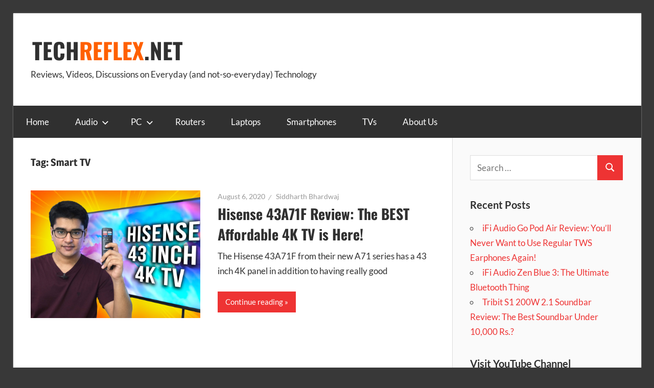

--- FILE ---
content_type: text/html; charset=utf-8
request_url: https://www.google.com/recaptcha/api2/aframe
body_size: 267
content:
<!DOCTYPE HTML><html><head><meta http-equiv="content-type" content="text/html; charset=UTF-8"></head><body><script nonce="JZsg4MPiZgkdjRsQlvjHeQ">/** Anti-fraud and anti-abuse applications only. See google.com/recaptcha */ try{var clients={'sodar':'https://pagead2.googlesyndication.com/pagead/sodar?'};window.addEventListener("message",function(a){try{if(a.source===window.parent){var b=JSON.parse(a.data);var c=clients[b['id']];if(c){var d=document.createElement('img');d.src=c+b['params']+'&rc='+(localStorage.getItem("rc::a")?sessionStorage.getItem("rc::b"):"");window.document.body.appendChild(d);sessionStorage.setItem("rc::e",parseInt(sessionStorage.getItem("rc::e")||0)+1);localStorage.setItem("rc::h",'1768962880946');}}}catch(b){}});window.parent.postMessage("_grecaptcha_ready", "*");}catch(b){}</script></body></html>